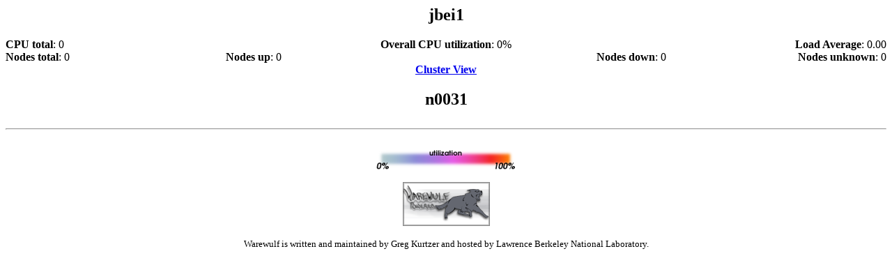

--- FILE ---
content_type: text/html; charset=ISO-8859-1
request_url: https://metacluster.lbl.gov/warewulf/jbei1/n0031
body_size: 578
content:
<head>
<title>The Warewulf Cluster Monitor: jbei1 n0031</title>

<META HTTP-EQUIV="refresh" content="60">
</head>
<body bgcolor=white>
<center>
<table border=0 cellpadding=0 cellspacing=0 width=100%>
<tr><td align=center><h2>jbei1</h2></td></tr>
<table border=0 cellpadding=0 cellspacing=0 width=100%>
<tr><td width=33% align=left><b>CPU total</b>: 0</td>
<td width=33% align=center><b>Overall CPU utilization</b>: 0%</td>
<td width=33% align=right><b>Load Average</b>: 0.00</td></tr>
</table>
<table border=0 cellpadding=0 cellspacing=0 width=100%>
<tr><td align=left width=25%><b>Nodes total</b>: 0</td>
<td align=left width=25%><b>Nodes up</b>: 0</td>
<td align=right width=25%><b>Nodes down</b>: 0</td>
<td align=right width=25%><b>Nodes unknown</b>: 0</td></tr>
</table>
</tr></td></table>

<a href='/warewulf/'><b>Cluster View</b></a>
<br />
<table border=0 cellpadding=5 >
</table>

<h2>n0031</h2><table border=0 cellspacing=0 cellpadding=0 width=100%>
</table>
<hr>


<br />
<img src=/warewulf/images/utilization-key.png>
<br />&nbsp;<br />
<a href=http://warewulf.lbl.gov><img border=0 src=/warewulf/images/warewulf-powered-small.png></a>
<br />&nbsp;<br />
<font size=-1>Warewulf is written and maintained by Greg Kurtzer and
hosted by Lawrence Berkeley National Laboratory.
</font>
</center>
</body>
